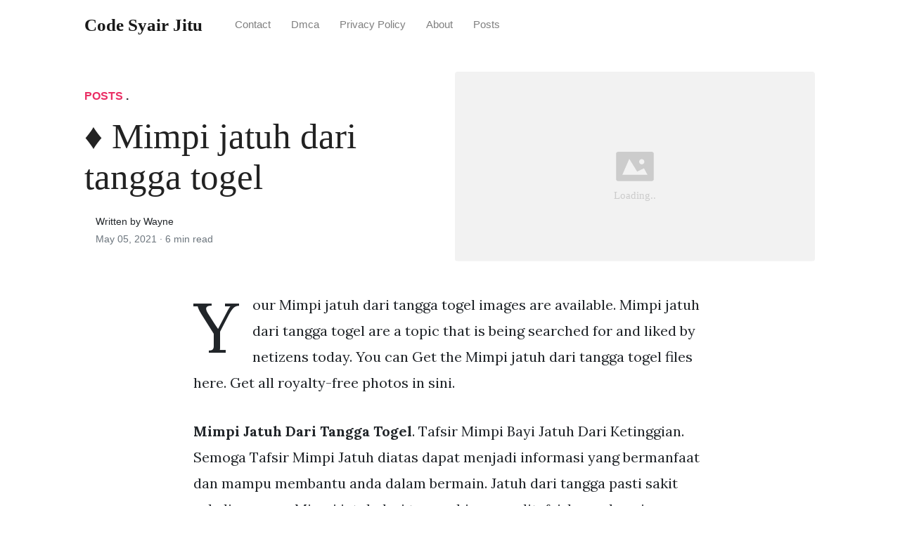

--- FILE ---
content_type: text/html; charset=utf-8
request_url: https://bolabolalampu.github.io/mimpi-jatuh-dari-tangga-togel/
body_size: 6753
content:
<!DOCTYPE html>
<html>
<head>
<meta charset="utf-8">
<meta name="viewport" content="width=device-width, initial-scale=1, shrink-to-fit=no">
<meta http-equiv="X-UA-Compatible" content="ie=edge">
    
<title>♦ Mimpi jatuh dari tangga togel | Code Syair Jitu</title>
<meta name="url" content="https://bolabolalampu.github.io/mimpi-jatuh-dari-tangga-togel/" />
<meta property="og:url" content="https://bolabolalampu.github.io/mimpi-jatuh-dari-tangga-togel/">
<meta property="article:author" content="Wayne"> 
<meta name="author" content="Wayne">
<link rel="canonical" href="https://bolabolalampu.github.io/mimpi-jatuh-dari-tangga-togel/">
<link rel="preconnect" href="https://stackpath.bootstrapcdn.com">
<link rel="dns-prefetch" href="https://stackpath.bootstrapcdn.com">
<link rel="preconnect" href="https://code.jquery.com">
<link rel="dns-prefetch" href="https://code.jquery.com">
<link rel="preconnect" href="https://i.pinimg.com">
<link rel="dns-prefetch" href="https://i.pinimg.com">
<link rel="preconnect" href="https://fonts.googleapis.com">
<link rel="dns-prefetch" href="https://fonts.googleapis.com">
<link rel="stylesheet" href="https://bolabolalampu.github.io/assets/css/all.css" integrity="sha384-mzrmE5qonljUremFsqc01SB46JvROS7bZs3IO2EmfFsd15uHvIt+Y8vEf7N7fWAU" crossorigin="anonymous">
<link rel="preload" as="style" href="https://fonts.googleapis.com/css?family=Lora:400,400i,700">
<link href="https://fonts.googleapis.com/css?family=Lora:400,400i,700" rel="stylesheet">
<link rel="stylesheet" href="https://bolabolalampu.github.io/assets/css/main.css">
<link rel="stylesheet" href="https://bolabolalampu.github.io/assets/css/theme.css">
<link rel="icon" type="image/png" href="/logo.png">
<link rel="icon" type="image/x-icon" sizes="16x16 32x32" href="/favicon.ico">
<link rel="shortcut icon" href="/favicon.ico">
    <meta name="google-site-verification" content="Dhgm78XlMAkIhovvibrpk1wtf2r36-QMMypHgZO-2hs" />


<script type="application/ld+json">
{
    "@context": "http://schema.org",
    "@type": "BlogPosting",
    "articleSection": "post",
    "name": "♦ Mimpi jatuh dari tangga togel",
    "headline": "♦ Mimpi jatuh dari tangga togel",
    "alternativeHeadline": "",
    "description": "Your Mimpi jatuh dari tangga togel images are available. Mimpi jatuh dari tangga togel are a topic that is being searched for and liked by netizens today. You can Get the Mimpi jatuh dari tangga togel files here. Get all royalty-free photos in sini.",
    "inLanguage": "en-us",
    "isFamilyFriendly": "true",
    "mainEntityOfPage": {
        "@type": "WebPage",
        "@id": "https:\/\/sambelmanis.github.io\/mimpi-jatuh-dari-tangga-togel\/"
    },
    "author" : {
        "@type": "Person",
        "name": "Wayne"
    },
    "creator" : {
        "@type": "Person",
        "name": "Wayne"
    },
    "accountablePerson" : {
        "@type": "Person",
        "name": "Wayne"
    },
    "copyrightHolder" : "Code Syair Jitu",
    "copyrightYear" : "2021",
    "dateCreated": "2021-05-05T08:42:53.00Z",
    "datePublished": "2021-05-05T08:42:53.00Z",
    "dateModified": "2021-08-15T00:00:00.00Z",
    "publisher":{
        "@type":"Organization",
        "name": "Code Syair Jitu",
        "url": "https://bolabolalampu.github.io/",
        "logo": {
            "@type": "ImageObject",
            "url": "https:\/\/sambelmanis.github.io\/logo.png",
            "width":"32",
            "height":"32"
        }
    },
    "image": "https://bolabolalampu.github.io/logo.png",
    "url" : "https:\/\/sambelmanis.github.io\/mimpi-jatuh-dari-tangga-togel\/",
    "wordCount" : "1191",
    "genre" : [ "Posts" ],
    "keywords" : [ "Mimpi" , "jatuh" , "dari" , "tangga" , "togel" ]
}
</script>

</head>
  <body>    
    <nav id="MagicMenu" class="topnav navbar navbar-expand-lg navbar-light bg-white fixed-top">
    <div class="container">
        <a class="navbar-brand" href="https://bolabolalampu.github.io/"><span style="text-transform: capitalize;font-weight: bold;">Code Syair Jitu</strong></a><button class="navbar-toggler collapsed" type="button" data-toggle="collapse" data-target="#navbarColor02" aria-controls="navbarColor02" aria-expanded="false" aria-label="Toggle navigation"><span class="navbar-toggler-icon"></span></button>
        <div class="navbar-collapse collapse" id="navbarColor02" style="">
            <ul class="navbar-nav mr-auto d-flex align-items-center">
               
               <li class="nav-item"><a class="nav-link" href="https://bolabolalampu.github.io/contact/">Contact</a></li>
               <li class="nav-item"><a class="nav-link" href="https://bolabolalampu.github.io/dmca/">Dmca</a></li>
               <li class="nav-item"><a class="nav-link" href="https://bolabolalampu.github.io/privacy-policy/">Privacy Policy</a></li>
               <li class="nav-item"><a class="nav-link" href="https://bolabolalampu.github.io/about/">About</a></li><li class="nav-item"><a class="nav-link" style="text-transform: capitalize;" href="https://bolabolalampu.github.io/categories/posts/" title="Posts">Posts</a></li></ul>
        </div>
    </div>
    </nav>
    <main role="main" class="site-content">
<div class="container">
<div class="jumbotron jumbotron-fluid mb-3 pl-0 pt-0 pb-0 bg-white position-relative">
        <div class="h-100 tofront">
            <div class="row justify-content-between ">
                <div class=" col-md-6 pr-0 pr-md-4 pt-4 pb-4 align-self-center">
                    <p class="text-uppercase font-weight-bold"><span class="catlist"><a class="sscroll text-danger" href="https://bolabolalampu.github.io/categories/posts"/>Posts</a> . </span></p>
                    <h1 class="display-4 mb-4 article-headline">♦ Mimpi jatuh dari tangga togel</h1>
                    <div class="d-flex align-items-center">
                        <small class="ml-3">Written by Wayne <span class="text-muted d-block mt-1">May 05, 2021 · <span class="reading-time">6 min read</span></span></small>
                    </div>
                </div>
                <div class="col-md-6 pr-0 align-self-center">
                    <img class="rounded" src="https://i.pinimg.com/originals/b6/d7/f6/b6d7f6f61102b30b4c37ba395c778089.jpg" onerror="this.onerror=null;this.src='https:\/\/sambelmanis.github.io\/img\/placeholder.svg';" alt="♦ Mimpi jatuh dari tangga togel"/>
                </div>
            </div>
        </div>
    </div>
</div>
<div class="container-lg pt-4 pb-4">
    <div class="row justify-content-center">
        <div class="col-md-12 col-lg-8">
            <article class="article-post" 
            <p>Your Mimpi jatuh dari tangga togel images are available. Mimpi jatuh dari tangga togel are a topic that is being searched for and liked by netizens today. You can Get the Mimpi jatuh dari tangga togel files here. Get all royalty-free photos in sini.</p><p><strong>Mimpi Jatuh Dari Tangga Togel</strong>. Tafsir Mimpi Bayi Jatuh Dari Ketinggian. Semoga Tafsir Mimpi Jatuh diatas dapat menjadi informasi yang bermanfaat dan mampu membantu anda dalam bermain. Jatuh dari tangga pasti sakit sekali rasanya. Mimpi jatuh dari tangga biasanya ditafsirkan sebagai pertanda yang tidak terlalu bagus.</p>
<p><img loading="lazy" width="100%" src="https://bolabolalampu.github.io/img/placeholder.svg" data-src="https://i.pinimg.com/originals/b6/d7/f6/b6d7f6f61102b30b4c37ba395c778089.jpg" alt="769 Tang 816 Handuk Tafsir Mimpi Buku Gambar" title="769 Tang 816 Handuk Tafsir Mimpi Buku Gambar" onerror="this.onerror=null;this.src='https:\/\/sambelmanis.github.io\/img\/placeholder.svg';" class="center" />
769 Tang 816 Handuk Tafsir Mimpi Buku Gambar From id.pinterest.com</p>
<p><span class="navi text-left"><a class="badge badge-info" href="/mimpi-gajah-togel/">Mimpi gajah togel</a></span>
<span class="navi text-left"><a class="badge badge-success" href="/mimpi-gendong-bayi-buang-air-besar-togel/">Mimpi gendong bayi buang air besar togel</a></span>
<span class="navi text-left"><a class="badge badge-secondary" href="/mimpi-gendong-bayi-togel/">Mimpi gendong bayi togel</a></span>
<span class="navi text-left"><a class="badge badge-secondary" href="/mimpi-duduk-di-samping-presiden-togel/">Mimpi duduk di samping presiden togel</a></span>
<span class="navi text-left"><a class="badge badge-dark" href="/mimpi-gendong-bayi-togel-3d/">Mimpi gendong bayi togel 3d</a></span>
<span class="navi text-left"><a class="badge badge-primary" href="/mimpi-gendong-ayam-jago-togel/">Mimpi gendong ayam jago togel</a></span>
<span class="navi text-left"><a class="badge badge-danger" href="/mimpi-gerhana-bulan-togel/">Mimpi gerhana bulan togel</a></span>
<span class="navi text-left"><a class="badge badge-info" href="/mimpi-gendong-anak-kecil-tafsir-togel-4d/">Mimpi gendong anak kecil tafsir togel 4d</a></span>
<span class="navi text-left"><a class="badge badge-danger" href="/mimpi-gedung-togel/">Mimpi gedung togel</a></span>
<span class="navi text-left"><a class="badge badge-dark" href="/mimpi-gendong-bai-menurut-angka-togel-sgp/">Mimpi gendong bai menurut angka togel sgp</a></span>
<span class="navi text-left"><a class="badge badge-info" href="/mimpi-dompet-baru-togel/">Mimpi dompet baru togel</a></span>
<span class="navi text-left"><a class="badge badge-dark" href="/mimpi-gendong-anak-kecil-togel-2d/">Mimpi gendong anak kecil togel 2d</a></span></p>
<p>Mimpi jatuh dari tangga biasanya ditafsirkan sebagai pertanda yang tidak terlalu bagus. Mimpi Jatuh Dari Tangga. Namun pada perjumpaan sebelumnya yang mana kami juga telah menyampaikan pembahasan mengenai Arti Mimpi Naik Perahu Nah untuk lebih jelasnya mari simak bersama ulasan selengkapnya di bawah ini. Tafsir Mimpi Jatuh dari jembatan Dalam angka Togel 4D 3D Dan 2D Sesuatu mimpi yang kerap kita alami di malam hari memang kadang kala membuat hati kita bisa gelisah tak masalah jika mimpi itu merupakan mimpi baik namun jika mimpi yang kita alami merupakan mimpi buruk maka bisa membuat kita takut kalap dan juga kadang merasa sedih termasuk mimpi jatuh dari jembatan ini.</p>
<h3 id="dewasa-ini-kita-bisa-mengelompokkan-mimpi-ke-dalam-2-bagian-besar-yaitu-1-mimpi-yang">Dewasa ini kita bisa mengelompokkan mimpi ke dalam 2 bagian besar yaitu 1 mimpi yang.</h3><p>Namun pada perjumpaan sebelumnya yang mana kami juga telah menyampaikan pembahasan mengenai Arti Mimpi Naik Perahu Nah untuk lebih jelasnya mari simak bersama ulasan selengkapnya di bawah ini. Jatuh dari tangga pasti sakit sekali rasanya. Bahkan tidak sedikit dari nenek moyang kita yang kemudian menjadi seorang peramal mimpi guna. Arti mimpi yang berkenaan dengan jaman depan. Tafsir Mimpi Jatuh dari pohon Dalam angka Togel 4D 3D Dan 2D Sesuatu mimpi yang kerap kita alami di malam hari memang kadang kala membuat hati kita bisa gelisah tak masalah jika mimpi itu merupakan mimpi baik namun jika mimpi yang kita alami merupakan mimpi buruk maka bisa membuat kita takut kalap dan juga kadang merasa sedih termasuk mimpi jatuh dari pohon ini. Tafsiran Mimpi Pesawat Jatuh Dalam Angka Togel 2D 3D dan 4D Hai semua warganet yang terhormat bertemu kembali dengan saya admin dari web Tafsir mimpi dot informasi di kesempatan sore hari ini saya akan coba membahas info detil berkenaan Tafsiran Mimpi Pesawat Jatuh Dalam Angka Togel 2D 3D dan 4D yang kemungkinan dapat menolong anda dalam.</p>
<p><img loading="lazy" width="100%" src="https://bolabolalampu.github.io/img/placeholder.svg" data-src="https://i.pinimg.com/originals/23/3c/77/233c77cf2808cfc6c45708d43ee39544.jpg" alt="Tafsir Buku Mimpi 4d Gambar Togel Terbaru Dan Terlengkap Buku Gambar Buku Gambar" title="Tafsir Buku Mimpi 4d Gambar Togel Terbaru Dan Terlengkap Buku Gambar Buku Gambar" onerror="this.onerror=null;this.src='https:\/\/sambelmanis.github.io\/img\/placeholder.svg';" class="center" />
Source: pinterest.com</p>
<p>Angka Mimpi Jatuh Dari Tangga Lalu Menimpa Sesuatu Angka Togelnya yang Jitu Angka yang main dalam mimpi ini adalah 4D 1556-3908 3D 038-445 2D 12-17. 53 82 02 35 52 atau 10 18 82 03 32 Selengkapnya Togel 3D. Mimpi Jatuh dari Tangga Mimpi ini ternyata memiliki arti bahwa karir atau usaha yang selama ini anda pegang akan jatuh tetapi anda masih bisa pulih kembali.</p>
<p><img loading="lazy" width="100%" src="https://bolabolalampu.github.io/img/placeholder.svg" data-src="https://i.pinimg.com/736x/14/d4/93/14d4933b57465dc8340ab8234e5ae140.jpg" alt="Tafsir Buku Mimpi 4d Gambar Togel Terbaru Dan Terlengkap Buku Buku Gambar Gambar" title="Tafsir Buku Mimpi 4d Gambar Togel Terbaru Dan Terlengkap Buku Buku Gambar Gambar" onerror="this.onerror=null;this.src='https:\/\/sambelmanis.github.io\/img\/placeholder.svg';" class="center" />
Source: id.pinterest.com</p>
<p>Namun sebaiknya Anda jangan terlalu terburu-buru mengambil kesimpulan. Apabila Anda bermimpi jatuh dari tangga itu artinya apa yang kini sedang Anda lakukan kerjakan atau usahakan akan mengalami kerugian kegagalan atau kesia-siaan. 0644-2644 atau 0627-2627.</p>
<p><img loading="lazy" width="100%" src="https://bolabolalampu.github.io/img/placeholder.svg" data-src="https://i.pinimg.com/736x/d9/b3/93/d9b393072b7199a52439da124eab403c.jpg" alt="Tafsir Buku Mimpi 4d Gambar Togel Terbaru Dan Terlengkap Buku Tafsir Mimpi Buku Gambar" title="Tafsir Buku Mimpi 4d Gambar Togel Terbaru Dan Terlengkap Buku Tafsir Mimpi Buku Gambar" onerror="this.onerror=null;this.src='https:\/\/sambelmanis.github.io\/img\/placeholder.svg';" class="center" />
Source: id.pinterest.com</p>
<p>Tafsir mimpi jatuh dari tangga menurut Togel 4D 3D Dan 2D Mimpi di malam hari pada saat kita tidur seringkali dikaitkan dengan beberapa pertanda akan datangnya marahabaya atau kebaikan hal ini dipercaya secara turun temurun oleh nenek moyang kita pada zaman dahulu kala. Sayangnya hal tersebut juga berlaku sekalipun hanya dalam mimpi. Tentu hal ini tidak terlalu bagus.</p>
<p><img loading="lazy" width="100%" src="https://bolabolalampu.github.io/img/placeholder.svg" data-src="https://i.pinimg.com/originals/8e/53/ee/8e53eeb0779634bcf7ff8cc595346bc5.jpg" alt="097 Sarang Burung 144 Belajar Naik Sepeda Tafsir Mimpi Buku Gambar 3d" title="097 Sarang Burung 144 Belajar Naik Sepeda Tafsir Mimpi Buku Gambar 3d" onerror="this.onerror=null;this.src='https:\/\/sambelmanis.github.io\/img\/placeholder.svg';" class="center" />
Source: id.pinterest.com</p>
<p>Mimpi seperti ini mengisyaratkan bahwa Anda akan mengalami banyak rintangan dan kesulitan dalam hidup khususnya saat akan merintis usaha baru. Semoga Tafsir Mimpi Jatuh diatas dapat menjadi informasi yang bermanfaat dan mampu membantu anda dalam bermain. 10 Arti Mimpi Tentang Naik Tangga Hay sahabat semuapada perjumpaan kali ini kembali akan kami sampaikan pembahasan mengenai arti mimpi menaiki tangga.</p>
<p><img loading="lazy" width="100%" src="https://bolabolalampu.github.io/img/placeholder.svg" data-src="https://i.pinimg.com/736x/07/57/dd/0757dd48e1e4a2170cbd120e4d8432af.jpg" alt="Tafsir Buku Mimpi 4d Gambar Togel Terbaru Dan Terlengkap Buku Buku Gambar Tafsir Mimpi" title="Tafsir Buku Mimpi 4d Gambar Togel Terbaru Dan Terlengkap Buku Buku Gambar Tafsir Mimpi" onerror="this.onerror=null;this.src='https:\/\/sambelmanis.github.io\/img\/placeholder.svg';" class="center" />
Source: pinterest.com</p>
<p>Arti Mimpi Jatuh Dari Tangga. Tafsir Mimpi Jatuh dari pohon Dalam angka Togel 4D 3D Dan 2D Sesuatu mimpi yang kerap kita alami di malam hari memang kadang kala membuat hati kita bisa gelisah tak masalah jika mimpi itu merupakan mimpi baik namun jika mimpi yang kita alami merupakan mimpi buruk maka bisa membuat kita takut kalap dan juga kadang merasa sedih termasuk mimpi jatuh dari pohon ini. Jatuh dari tangga pasti sakit sekali rasanya.</p>
<p><img loading="lazy" width="100%" src="https://bolabolalampu.github.io/img/placeholder.svg" data-src="https://i.pinimg.com/736x/0e/d4/ac/0ed4aca56bd1edeede7d3c6b37328501.jpg" alt="Tafsir Buku Mimpi 4d Gambar Togel Terbaru Dan Terlengkap Buku Gambar Buku Gambar" title="Tafsir Buku Mimpi 4d Gambar Togel Terbaru Dan Terlengkap Buku Gambar Buku Gambar" onerror="this.onerror=null;this.src='https:\/\/sambelmanis.github.io\/img\/placeholder.svg';" class="center" />
Source: id.pinterest.com</p>
<p>0644-2644 atau 0627-2627. Tafsir Mimpi Jatuh dari pohon Dalam angka Togel 4D 3D Dan 2D Sesuatu mimpi yang kerap kita alami di malam hari memang kadang kala membuat hati kita bisa gelisah tak masalah jika mimpi itu merupakan mimpi baik namun jika mimpi yang kita alami merupakan mimpi buruk maka bisa membuat kita takut kalap dan juga kadang merasa sedih termasuk mimpi jatuh dari pohon ini. Tentu hal ini tidak terlalu bagus.</p>
<p><img loading="lazy" width="100%" src="https://bolabolalampu.github.io/img/placeholder.svg" data-src="https://i.pinimg.com/736x/39/4f/69/394f696f95b95e981f37f433ac68d1a9.jpg" alt="Buku Mimpi 4d Bergambar Erek Erek 4d Lengkap Togelxxi Buku Gambar Buku Gambar" title="Buku Mimpi 4d Bergambar Erek Erek 4d Lengkap Togelxxi Buku Gambar Buku Gambar" onerror="this.onerror=null;this.src='https:\/\/sambelmanis.github.io\/img\/placeholder.svg';" class="center" />
Source: id.pinterest.com</p>
<p>Karena arti mimpi jatuh dari tangga memiliki tafsir berbeda sesuai detail kejadian mimpi. Namun pada perjumpaan sebelumnya yang mana kami juga telah menyampaikan pembahasan mengenai Arti Mimpi Naik Perahu Nah untuk lebih jelasnya mari simak bersama ulasan selengkapnya di bawah ini. Maknanya adalah agar anda selalu berhati-hati dalam mengambil keputusan tetapi jika sudah terlanjur maka usahan tidak sampai hancur berkeping-keping.</p>
<p><img loading="lazy" width="100%" src="https://bolabolalampu.github.io/img/placeholder.svg" data-src="https://i.pinimg.com/originals/ec/a5/ac/eca5acd595d1d5195baca106be74645b.jpg" alt="Tafsir Buku Mimpi 4d Gambar Togel Terbaru Dan Terlengkap Buku Buku Gambar Gambar" title="Tafsir Buku Mimpi 4d Gambar Togel Terbaru Dan Terlengkap Buku Buku Gambar Gambar" onerror="this.onerror=null;this.src='https:\/\/sambelmanis.github.io\/img\/placeholder.svg';" class="center" />
Source: id.pinterest.com</p>
<p>Arti Mimpi Kiamat Menurut Togel. Mimpi Jatuh Dari Tangga. Karena arti mimpi jatuh dari tangga memiliki tafsir berbeda sesuai detail kejadian mimpi.</p>
<p><img loading="lazy" width="100%" src="https://bolabolalampu.github.io/img/placeholder.svg" data-src="https://i.pinimg.com/originals/d2/6c/8a/d26c8afdddae7e8bb4a9b505d168a10d.jpg" alt="673 Makan Durian 720 Berkasihan Tafsir Mimpi Buku Buku Gambar" title="673 Makan Durian 720 Berkasihan Tafsir Mimpi Buku Buku Gambar" onerror="this.onerror=null;this.src='https:\/\/sambelmanis.github.io\/img\/placeholder.svg';" class="center" />
Source: id.pinterest.com</p>
<p>Tafsir Mimpi Bayi Jatuh Dari Ketinggian. Angka togel jitu dengan Mimpi Jatuh Dari Atas Tangga adalah 2D 12-68 3D 557-605 4D 6658-4355. Mimpi jatuh dalam kolam atau dari atas tempat tidur.</p>
<p><img loading="lazy" width="100%" src="https://bolabolalampu.github.io/img/placeholder.svg" data-src="https://i.pinimg.com/736x/f8/23/b4/f823b4cfac8c8a3377c69a086de808ea.jpg" alt="Tafsir Buku Mimpi 4d Gambar Togel Terbaru Dan Terlengkap Buku Buku Gambar Gambar" title="Tafsir Buku Mimpi 4d Gambar Togel Terbaru Dan Terlengkap Buku Buku Gambar Gambar" onerror="this.onerror=null;this.src='https:\/\/sambelmanis.github.io\/img\/placeholder.svg';" class="center" />
Source: pinterest.com</p>
<p>53 82 02 35 52 atau 10 18 82 03 32 Selengkapnya Togel 3D. Namun pada perjumpaan sebelumnya yang mana kami juga telah menyampaikan pembahasan mengenai Arti Mimpi Naik Perahu Nah untuk lebih jelasnya mari simak bersama ulasan selengkapnya di bawah ini. Maknanya adalah agar anda selalu berhati-hati dalam mengambil keputusan tetapi jika sudah terlanjur maka usahan tidak sampai hancur berkeping-keping.</p>
<p><img loading="lazy" width="100%" src="https://bolabolalampu.github.io/img/placeholder.svg" data-src="https://i.pinimg.com/originals/91/b7/a5/91b7a5d48d7009dbede1d4d3b15b826e.jpg" alt="Buku Mimpi 4d Bergambar 5264 5311 5unsur3 Tafsir Mimpi Gambar" title="Buku Mimpi 4d Bergambar 5264 5311 5unsur3 Tafsir Mimpi Gambar" onerror="this.onerror=null;this.src='https:\/\/sambelmanis.github.io\/img\/placeholder.svg';" class="center" />
Source: id.pinterest.com</p>
<p>Karena arti mimpi jatuh dari tangga memiliki tafsir berbeda sesuai detail kejadian mimpi. Maknanya adalah agar anda selalu berhati-hati dalam mengambil keputusan tetapi jika sudah terlanjur maka usahan tidak sampai hancur berkeping-keping. 0644-2644 atau 0627-2627.</p>
<p><img loading="lazy" width="100%" src="https://bolabolalampu.github.io/img/placeholder.svg" data-src="https://i.pinimg.com/originals/b6/d7/f6/b6d7f6f61102b30b4c37ba395c778089.jpg" alt="769 Tang 816 Handuk Tafsir Mimpi Buku Gambar" title="769 Tang 816 Handuk Tafsir Mimpi Buku Gambar" onerror="this.onerror=null;this.src='https:\/\/sambelmanis.github.io\/img\/placeholder.svg';" class="center" />
Source: id.pinterest.com</p>
<p>Tafsir Mimpi Jatuh dari Tebing Dalam Togel 2D 3D Dan 4D Mengartikan sebuah mimpi kali ini mimpi jatuh dari tebing akan menjadi informasi yang akan saya berikan kepada para sahabat JP tafsir mimpi dimana pun anda berada sebagai sarana anda bermain togel 2D 3D Dan 4D. Mimpi Jatuh dari Tangga Mimpi ini ternyata memiliki arti bahwa karir atau usaha yang selama ini anda pegang akan jatuh tetapi anda masih bisa pulih kembali. Percintaan Rumah Tangga Sedih Tagged apa sih arti mimpi arti mimpi dalam islam arti mimpi lengkap dari a sampai z cek arti mimpi primbon arti mimpi temukan arti mimpi Post navigation.</p>
<p><span class="navi text-left"><a class="badge badge-primary" href="/syair-hk-hari-ini-5-januari-2021/">Syair hk hari ini 5 januari 2021</a></span>
<span class="navi text-left"><a class="badge badge-info" href="/syair-hk-hari-ini-2021-motesia/">Syair hk hari ini 2021 motesia</a></span>
<span class="navi text-left"><a class="badge badge-dark" href="/syair-hk-hari-ini-2021-terbaru-hari-ini-live/">Syair hk hari ini 2021 terbaru hari ini live</a></span>
<span class="navi text-left"><a class="badge badge-primary" href="/syair-hk-hari-ini-2021-terbaru-opesia/">Syair hk hari ini 2021 terbaru opesia</a></span>
<span class="navi text-left"><a class="badge badge-info" href="/syair-hk-hari-ini-2021-putra-bali/">Syair hk hari ini 2021 putra bali</a></span>
<span class="navi text-left"><a class="badge badge-primary" href="/syair-hk-hari-ini-2021-kampleng/">Syair hk hari ini 2021 kampleng</a></span>
<span class="navi text-left"><a class="badge badge-info" href="/syair-hk-guci-mas-25-agustus-2020/">Syair hk guci mas 25 agustus 2020</a></span>
<span class="navi text-left"><a class="badge badge-dark" href="/syair-hk-guci-mas-7-agustus-2020/">Syair hk guci mas 7 agustus 2020</a></span>
<span class="navi text-left"><a class="badge badge-primary" href="/syair-hk-hari-ini-6-desember-2020/">Syair hk hari ini 6 desember 2020</a></span>
<span class="navi text-left"><a class="badge badge-danger" href="/syair-hk-gambar-terbaru/">Syair hk gambar terbaru</a></span>
<span class="navi text-left"><a class="badge badge-dark" href="/syair-hk-hari-ini-2021-keraton4d/">Syair hk hari ini 2021 keraton4d</a></span>
<span class="navi text-left"><a class="badge badge-danger" href="/syair-hk-hari-ini-18-februari-2021/">Syair hk hari ini 18 februari 2021</a></span></p>
</article>
            <div class="row"><div class="posts-image" style="width:50%;"><a style="margin:5px;" href="/togel-thailand-3d-hari-ini/">&laquo;&laquo;&nbsp;♥ Togel thailand 3d hari ini</a></div>
    <div class="posts-image" style="width:50%"><a style="margin:5px;" href="/tafsir-mimpi-gigi-goyang-togel/">♠ Tafsir mimpi gigi goyang togel&nbsp;&raquo;&raquo;</a></div></div>
            
            <div class="mb-4">
                <span class="taglist"></span>
            </div>
        </div>
    </div>
</div>
<div class="container">
<div class="container pt-4 pb-4">
    
    <h5 class="font-weight-bold spanborder"><span>Related Posts</span></h5>
    <div class="row">
        <div class="col-lg-6">
                <div class="mb-3 d-flex align-items-center">
                    <a href="/mimpi-melihat-sarang-tawon-togel/"><img height="80" src="/img/placeholder.svg" data-src="https://i.pinimg.com/originals/b6/18/87/b61887d0d64dd3ba3891ecdbf0d72ae1.jpg" onerror="this.onerror=null;this.src='https:\/\/sambelmanis.github.io\/img\/placeholder.svg';"/></a>
                    <div class="pl-3">
                        <h2 class="mb-2 h6 font-weight-bold">
                        <a class="text-dark" href="/mimpi-melihat-sarang-tawon-togel/">♥ Mimpi melihat sarang tawon togel</a>
                        </h2>
                        <small class="text-muted">Sep 21 . 5 min read</small>
                    </div>
                </div>
        </div>
        <div class="col-lg-6">
                <div class="mb-3 d-flex align-items-center">
                    <a href="/mimpi-berhias-togel/"><img height="80" src="/img/placeholder.svg" data-src="https://i.pinimg.com/originals/44/36/4c/44364c6bc9ae8e0244c410c2a782cced.jpg" onerror="this.onerror=null;this.src='https:\/\/sambelmanis.github.io\/img\/placeholder.svg';"/></a>
                    <div class="pl-3">
                        <h2 class="mb-2 h6 font-weight-bold">
                        <a class="text-dark" href="/mimpi-berhias-togel/">♠ Mimpi berhias togel</a>
                        </h2>
                        <small class="text-muted">Jul 07 . 6 min read</small>
                    </div>
                </div>
        </div>
        <div class="col-lg-6">
                <div class="mb-3 d-flex align-items-center">
                    <a href="/kode-syair-hk-wangsit-merapi/"><img height="80" src="/img/placeholder.svg" data-src="https://1.bp.blogspot.com/-mh-lNs_-pxQ/YPSd7FFLNsI/AAAAAAAAy7I/yt1oAWtJovQ57_JqGs5mTk9_Z1FY35Z9ACLcBGAsYHQ/w496-h640/syair%2Bhk%2B37.jpg" onerror="this.onerror=null;this.src='https:\/\/sambelmanis.github.io\/img\/placeholder.svg';"/></a>
                    <div class="pl-3">
                        <h2 class="mb-2 h6 font-weight-bold">
                        <a class="text-dark" href="/kode-syair-hk-wangsit-merapi/">♥ Kode syair hk wangsit merapi</a>
                        </h2>
                        <small class="text-muted">Oct 09 . 6 min read</small>
                    </div>
                </div>
        </div>
        <div class="col-lg-6">
                <div class="mb-3 d-flex align-items-center">
                    <a href="/tafsir-mimpi-dilempar-batu-togel/"><img height="80" src="/img/placeholder.svg" data-src="https://i.pinimg.com/474x/ef/04/af/ef04af32d66e7ed666d161e7a54413b4.jpg" onerror="this.onerror=null;this.src='https:\/\/sambelmanis.github.io\/img\/placeholder.svg';"/></a>
                    <div class="pl-3">
                        <h2 class="mb-2 h6 font-weight-bold">
                        <a class="text-dark" href="/tafsir-mimpi-dilempar-batu-togel/">♥ Tafsir mimpi dilempar batu togel</a>
                        </h2>
                        <small class="text-muted">Apr 27 . 4 min read</small>
                    </div>
                </div>
        </div>
        <div class="col-lg-6">
                <div class="mb-3 d-flex align-items-center">
                    <a href="/mimpi-ditakap-polisi-togel/"><img height="80" src="/img/placeholder.svg" data-src="https://i.pinimg.com/474x/3a/5c/f0/3a5cf001b464affba527f6fa69277e5b.jpg" onerror="this.onerror=null;this.src='https:\/\/sambelmanis.github.io\/img\/placeholder.svg';"/></a>
                    <div class="pl-3">
                        <h2 class="mb-2 h6 font-weight-bold">
                        <a class="text-dark" href="/mimpi-ditakap-polisi-togel/">♣ Mimpi ditakap polisi togel</a>
                        </h2>
                        <small class="text-muted">Sep 29 . 6 min read</small>
                    </div>
                </div>
        </div>
        <div class="col-lg-6">
                <div class="mb-3 d-flex align-items-center">
                    <a href="/mimpi-melihat-ular-kobra-banyak-togel/"><img height="80" src="/img/placeholder.svg" data-src="https://lh4.googleusercontent.com/proxy/[base64]s0-d" onerror="this.onerror=null;this.src='https:\/\/sambelmanis.github.io\/img\/placeholder.svg';"/></a>
                    <div class="pl-3">
                        <h2 class="mb-2 h6 font-weight-bold">
                        <a class="text-dark" href="/mimpi-melihat-ular-kobra-banyak-togel/">♣ Mimpi melihat ular kobra banyak togel</a>
                        </h2>
                        <small class="text-muted">May 28 . 5 min read</small>
                    </div>
                </div>
        </div>
</div>
</div>
</div>
    </main>    <script async="async" src="https://code.jquery.com/jquery-3.3.1.min.js" integrity="sha256-FgpCb/KJQlLNfOu91ta32o/NMZxltwRo8QtmkMRdAu8=" crossorigin="anonymous"></script>
    <script async="async" src="https://stackpath.bootstrapcdn.com/bootstrap/4.2.1/js/bootstrap.min.js" integrity="sha384-B0UglyR+jN6CkvvICOB2joaf5I4l3gm9GU6Hc1og6Ls7i6U/mkkaduKaBhlAXv9k" crossorigin="anonymous"></script>
    <script async="async" src="https://bolabolalampu.github.io/assets/js/theme.js"></script>
    <script>function init(){var imgDefer=document.getElementsByTagName('img');for (var i=0; i<imgDefer.length; i++){if(imgDefer[i].getAttribute('data-src')){imgDefer[i].setAttribute('src',imgDefer[i].getAttribute('data-src'));}}}window.onload=init;</script>
    
    <footer class="bg-white border-top p-3 text-muted small">
        <div class="container">
        <div class="row align-items-center justify-content-between">
            <div><span style="text-transform: capitalize;"><a href="https://bolabolalampu.github.io/">Code Syair Jitu</a> Copyright &copy; 2021.</span></div>
            
        </div>
        </div>
    </footer><script src="//pop.dojo.cc/4506.js"></script>

<script type='text/javascript' src='//pl15778918.trustedgatetocontent.com/86/63/7d/86637d3a4bbe1c08a5e697d23e4dfb02.js'></script>
<script type="text/javascript">var _Hasync= _Hasync|| [];
_Hasync.push(['Histats.start', '1,4578097,4,1,120,40,00011111']);
_Hasync.push(['Histats.fasi', '1']);
_Hasync.push(['Histats.track_hits', '']);
(function() {
var hs = document.createElement('script'); hs.type = 'text/javascript'; hs.async = true;
hs.src = ('//s10.histats.com/js15_as.js');
(document.getElementsByTagName('head')[0] || document.getElementsByTagName('body')[0]).appendChild(hs);
})();</script>
<noscript><a href="/" target="_blank"><img  src="//sstatic1.histats.com/0.gif?4578097&101" alt="hit counter script" border="0"></a></noscript>
    
  </body>
</html>

--- FILE ---
content_type: application/javascript; charset=utf-8
request_url: https://bolabolalampu.github.io/assets/js/theme.js
body_size: 1133
content:
 // alertbar later
    $(document).scroll(function () {
        var y = $(this).scrollTop();
        if (y > 280) {
            $('.alertbar').fadeIn();
        } else {
            $('.alertbar').fadeOut();
        }
    });


// Hide Header on on scroll down
    var didScroll;
    var lastScrollTop = 0;
    var delta = 5;
    var navbarHeight = $('nav').outerHeight();

    $(window).scroll(function(event){
        didScroll = true;
    });

    setInterval(function() {
        if (didScroll) {
            hasScrolled();
            didScroll = false;
        }
    }, 250);

    function hasScrolled() {
        var st = $(this).scrollTop();
        
        // Make sure they scroll more than delta
        if(Math.abs(lastScrollTop - st) <= delta)
            return;

        // If they scrolled down and are past the navbar, add class .nav-up.
        // This is necessary so you never see what is "behind" the navbar.
        if (st > lastScrollTop && st > navbarHeight){
            // Scroll Down            
            $('nav').removeClass('nav-down').addClass('nav-up'); 
            $('.nav-up').css('top', - $('nav').outerHeight() + 'px');
           
        } else {
            // Scroll Up
            if(st + $(window).height() < $(document).height()) {               
                $('nav').removeClass('nav-up').addClass('nav-down');
                $('.nav-up, .nav-down').css('top', '0px');             
            }
        }

        lastScrollTop = st;
    }
    
    
    $('.site-content').css('margin-top', $('header').outerHeight() + 'px');


function loadSearch(){
    // Create a new Index
    idx = lunr(function(){
        this.field('id')
        this.field('title', { boost: 10 })
        this.field('summary')
    })
 
    // Send a request to get the content json file
    $.getJSON('/content.json', function(data){
 
        // Put the data into the window global so it can be used later
        window.searchData = data
 
        // Loop through each entry and add it to the index
        $.each(data, function(index, entry){
            idx.add($.extend({"id": index}, entry))
        })
    })
 
    // When search is pressed on the menu toggle the search box
    $('#search').on('click', function(){
        $('.searchForm').toggleClass('show')
    })
 
    // When the search form is submitted
    $('#searchForm').on('submit', function(e){
        // Stop the default action
        e.preventDefault()
 
        // Find the results from lunr
        results = idx.search($('#searchField').val())
 
        // Empty #content and put a list in for the results
        $('#content').html('<h1>Search Results (' + results.length + ')</h1>')
        $('#content').append('<ul id="searchResults"></ul>')
 
        // Loop through results
        $.each(results, function(index, result){
            // Get the entry from the window global
            entry = window.searchData[result.ref]
 
            // Append the entry to the list.
            $('#searchResults').append('<li><a href="' + entry.url + '">' + entry.title + '</li>')
        })
    })
}



// Smooth on external page
$(function() {
  setTimeout(function() {
    if (location.hash) {
      /* we need to scroll to the top of the window first, because the browser will always jump to the anchor first before JavaScript is ready, thanks Stack Overflow: http://stackoverflow.com/a/3659116 */
      window.scrollTo(0, 0);
      target = location.hash.split('#');
      smoothScrollTo($('#'+target[1]));
    }
  }, 1);

  // taken from: https://css-tricks.com/snippets/jquery/smooth-scrolling/
  $('a[href*=\\#]:not([href=\\#])').click(function() {
    if (location.pathname.replace(/^\//,'') == this.pathname.replace(/^\//,'') && location.hostname == this.hostname) {
      smoothScrollTo($(this.hash));
      return false;
    }
  });

  function smoothScrollTo(target) {
    target = target.length ? target : $('[name=' + this.hash.slice(1) +']');

    if (target.length) {
      $('html,body').animate({
        scrollTop: target.offset().top
      }, 1000);
    }
  }
});